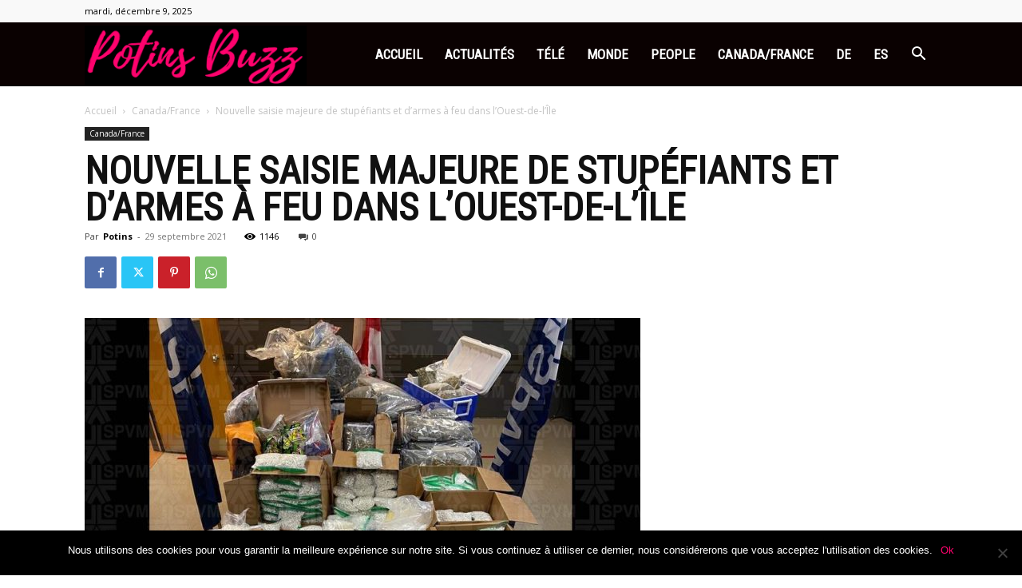

--- FILE ---
content_type: text/html; charset=utf-8
request_url: https://www.google.com/recaptcha/api2/aframe
body_size: 267
content:
<!DOCTYPE HTML><html><head><meta http-equiv="content-type" content="text/html; charset=UTF-8"></head><body><script nonce="TH8M19aucCRzd6dWKb0k5Q">/** Anti-fraud and anti-abuse applications only. See google.com/recaptcha */ try{var clients={'sodar':'https://pagead2.googlesyndication.com/pagead/sodar?'};window.addEventListener("message",function(a){try{if(a.source===window.parent){var b=JSON.parse(a.data);var c=clients[b['id']];if(c){var d=document.createElement('img');d.src=c+b['params']+'&rc='+(localStorage.getItem("rc::a")?sessionStorage.getItem("rc::b"):"");window.document.body.appendChild(d);sessionStorage.setItem("rc::e",parseInt(sessionStorage.getItem("rc::e")||0)+1);localStorage.setItem("rc::h",'1765241022370');}}}catch(b){}});window.parent.postMessage("_grecaptcha_ready", "*");}catch(b){}</script></body></html>

--- FILE ---
content_type: text/css
request_url: https://www.potinsbuzz.com/wp-content/plugins/td-composer/legacy/Newspaper/includes/demos/what/demo_style.css?ver=12.7.1
body_size: 615
content:
/*  ----------------------------------------------------------------------------
    responsive settings
*/
/* responsive landscape tablet */
/* responsive portrait tablet */
/* responsive portrait phone */
/*
Say what demo
*/
.td-what .td-header-style-6 .black-menu .sf-menu > li > a:hover,
.td-what .td-header-style-6 .black-menu .sf-menu > .sfHover > a,
.td-what .td-header-style-6 .black-menu .sf-menu > .current-menu-item > a,
.td-what .td-header-style-6 .black-menu .sf-menu > .current-menu-ancestor > a,
.td-what .td-header-style-6 .black-menu .sf-menu > .current-category-ancestor > a {
  background-color: transparent;
  color: #ff036e;
}
@media (min-width: 768px) and (max-width: 1018px) {
  .td-what .td-header-style-6 .td_mod_mega_menu .item-details a {
    font-size: 15px;
    line-height: 20px;
  }
}
.td-what .td-grid-what {
  margin-top: -48px;
}
@media (min-width: 1019px) and (max-width: 1140px) {
  .td-what .td_block_big_grid_4 .td-big-grid-meta .entry-title {
    font-size: 34px;
    line-height: 1;
  }
}
@media (min-width: 768px) and (max-width: 1018px) {
  .td-what .td_block_big_grid_4 .td-big-grid-meta .entry-title {
    font-size: 28px;
    line-height: 1;
  }
}
@media (max-width: 767px) {
  .td-what .td_block_trending_now {
    padding-bottom: 18px;
  }
}
.td-what .td-trending-now-title {
  color: #fff;
  font-size: 13px;
  font-weight: normal;
}
.td-what .block-title {
  border-bottom: none;
}
.td-what .block-title span {
  padding: 0;
  background-color: transparent;
}
.td-what .td_block_5 {
  margin-bottom: 16px;
}
.td-what .td_module_mx5 .td-meta-info-container .td-post-category {
  background-color: #000;
}
.td-what .td_module_3 {
  padding-bottom: 16px;
}
.td-what .td_module_3 .td-module-image .td-post-category {
  background-color: transparent;
  position: relative;
  color: #ff036e;
  margin-right: 0;
  padding: 0 0 8px 0;
}
.td-what .td_module_11 .td-post-category {
  background-color: transparent;
  color: #ff036e;
  padding: 0;
  font-size: 24px;
  line-height: 1;
}
.td-what .td_module_11 .td-excerpt {
  font-size: 18px;
  line-height: 22px;
  color: #111;
}
@media (min-width: 768px) and (max-width: 1018px) {
  .td-what .td_module_11 .td-module-title {
    font-size: 26px;
    line-height: 1;
  }
  .td-what .td_module_11 .td-post-category {
    font-size: 18px;
    line-height: 1;
  }
  .td-what .td_module_11 .td-excerpt {
    font-size: 16px;
    line-height: 20px;
  }
}
@media (max-width: 767px) {
  .td-what .td_module_11 .td-module-title {
    font-size: 22px;
    line-height: 1;
  }
  .td-what .td_module_11 .td-post-category {
    font-size: 16px;
    line-height: 1;
  }
}
.td-what .td_module_18 .meta-info-container {
  text-align: left;
  border-bottom: none;
}
.td-what .td_module_18 .td-post-category {
  color: #ff036e;
  font-size: 32px;
  padding: 0 0 2px 0;
}
.td-what .td_module_18 .td-post-category:hover {
  color: #ff036e;
  opacity: 1;
}
.td-what .td_module_18 .td-module-meta-info {
  margin-bottom: 22px;
}
.td-what .td_module_18 .td-excerpt {
  font-size: 22px;
  line-height: 26px;
  color: #111;
}
@media (min-width: 768px) and (max-width: 1018px) {
  .td-what .td_module_18 .td-module-title {
    font-size: 38px;
    line-height: 1;
  }
  .td-what .td_module_18 .td-post-category {
    font-size: 24px;
    line-height: 1;
  }
}
@media (max-width: 767px) {
  .td-what .td_module_18 .td-module-title {
    font-size: 30px;
    line-height: 1;
  }
  .td-what .td_module_18 .td-post-category {
    font-size: 24px;
    line-height: 1;
  }
}
.td-what .td_module_8 {
  padding-bottom: 0;
}
.td-what .td_module_8 .entry-title {
  margin-bottom: 0;
}
.td-what .td-read-more {
  display: none;
}
.td-what .td_module_wrap .td-post-author-name,
.td-what .td-big-grid-post .td-post-author-name,
.td-what .td_module_wrap .td-post-date,
.td-what .td-big-grid-post .td-post-date,
.td-what .td_module_wrap .td-module-comments,
.td-what .td-big-grid-post .td-module-comments {
  display: none;
}
.td-what .td_block_template_1 .td-related-title {
  border: none;
}
.td-what .td_block_template_1 .td-related-title a:hover,
.td-what .td_block_template_1 .td-related-title a .td-cur-simple-item {
  color: var(--td_theme_color, #4db2ec);
}
.td-what .td_block_template_1 .td-related-title .td-cur-simple-item {
  background-color: transparent;
}
.td-what .td_block_template_1 .td-related-title .td-related-left {
  padding-left: 0;
}
.td-what .td_block_popular_categories .block-title span {
  background-color: transparent !important;
}
.td-what .td_block_popular_categories ul {
  font-size: 16px;
  line-height: 1;
}
.td-what .widget li {
  margin-left: 0 !important;
}
.td-what .widget_recent_comments li {
  border: none;
  font-size: 16px;
}
.td-what .widget_recent_comments a {
  font-size: 16px;
}
.td-what #td-theme-settings .td-skin-buy a {
  background-color: #ff036e;
}
